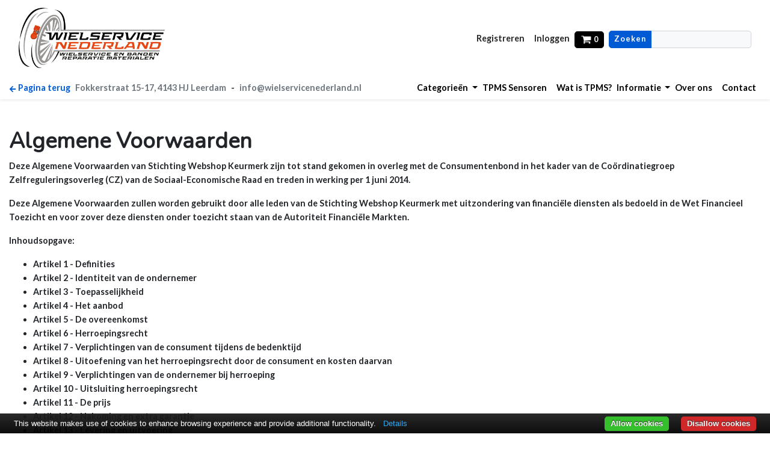

--- FILE ---
content_type: text/html; charset=UTF-8
request_url: https://wielservicenederland.nl/algemene-voorwaarden
body_size: 15807
content:
<!DOCTYPE html>
<html lang="nl">
<head>
    <meta charset="utf-8">
    <meta name="viewport" content="width=device-width, initial-scale=1">
	<meta name="description" content="Wielservice Nederland, de wielservice en banden raparatie specialist waar u naar op zoek bent! Zoek gemakkelijk uw TPMS (bandensensor) in onze webshop en betaal gemakkelijk en snel!">
  	<meta name="title" content="Wielservice Nederland - uw partner in sensoren van banden en reparatie">
	<meta name="keywords" content="bandensensor, tpms, reparatie, sensor, auto, verwisselen banden, wielservice">
	<title>Wielservice Nederland - uw specialist in banden</title>

    <meta property="og:title" content="Wielservice Nederland" />
<meta property="og:description" content="Wielservice Nederland" />
<meta property="og:image" content="/favicon.png" />

    
    <script type="application/ld+json">{"@context":"https:\/\/schema.org","@type":"WebPage","name":"Wielservice Nederland","description":"Wielservice Nederland"}</script>
	
    <link rel="icon" type="image/png" href="/favicon.png">
    <meta name="theme-color" content="#005ad4">
    <meta name="csrf-token" content="yoXZTqSpwK52aMLMsTRqbyCrIIqZelpB76nYNr5X">

    <link rel="dns-prefetch" href="//fonts.gstatic.com">
    <link href="https://fonts.googleapis.com/css?family=Nunito|Lato:700&display=swap" rel="stylesheet">
    <link href="/frontend/css/app.css?id=9babed470af010f69834" rel="stylesheet">

    <link rel="search" type="application/opensearchdescription+xml" href="https://wielservicenederland.nl/search.xml" title="Wielservice Nederland">
	
	<script src="https://analytics.ahrefs.com/analytics.js" data-key="RLol6hJSs8RQe9iXaNZTug" async></script>
	
<!-- Google tag (gtag.js) -->
<script async src="https://www.googletagmanager.com/gtag/js?id=G-8JRH4CE6L6"></script>
<script>
  window.dataLayer = window.dataLayer || [];
  function gtag(){dataLayer.push(arguments);}
  gtag('js', new Date());

  gtag('config', 'G-8JRH4CE6L6');
</script>

    <style>
        main {
            min-height: 55vh;
        }
    </style>

        <style>
        .ql-indent-1 {
            margin-left: 20px;
        }
        .ql-indent-2 {
            margin-left: 40px;
        }
        .ql-indent-3 {
            margin-left: 60px;
        }
        .ql-indent-4 {
            margin-left: 80px;
        }
    </style>
</head>
<body>
    <div id="app">
        <nav class="navbar navbar-expand-lg navbar-light bg-white">
    <div class="container">
        <a class="navbar-brand" href="/">
            <img src="/frontend/images/logo.png?123" width="243" height="100" alt="Logo wielservicenederland.nl">
        </a>

        <button class="navbar-toggler" type="button" data-toggle="collapse" data-target="#header-dropdown"
                aria-controls="header-dropdown" aria-expanded="false" aria-label="Toggle navigation">
            <span class="navbar-toggler-icon"></span>
        </button>

        <div class="collapse navbar-collapse" id="header-dropdown">
            <ul class="navbar-nav ml-lg-auto mr-2">
                                    <li class="nav-item">
                        <a class="nav-link" href="https://wielservicenederland.nl/register">Registreren</a>
                    </li>
                    <li class="nav-item">
                        <a class="nav-link" href="https://wielservicenederland.nl/login">Inloggen</a>
                    </li>
                                <li class="nav-item pt-2">
                    <a href="https://wielservicenederland.nl/afrekenen/winkelmand" class="btn btn-black btn-sm">
                        <img src="https://wielservicenederland.nl/frontend/images/icons/cart.png" alt="Winkelmand" width="20"
                             height="16"> 0
                    </a>
                </li>
            </ul>

            <form action="https://wielservicenederland.nl/zoeken" class="form-inline my-2 my-lg-0 pt-1">
                <div class="input-group">
                    <div class="input-group-prepend">
                        <button class="btn btn-primary btn-sm" type="submit" id="query-addon">Zoeken</button>
                    </div>
                    <input type="text" class="form-control form-control-sm bg-light" name="query" placeholder=""
                           aria-label="Zoeekn" aria-describedby="query-addon">
                </div>
            </form>

            <ul class="d-flex d-lg-none navbar-nav ml-lg-auto mr-2">
                <li><a href="/categorieen" class="text-black px-2"><strong>Webshop</strong></a></li>
                <li><a href="/categorie/tpms-specifiek" class="text-black px-2"><strong>TPMS Sensoren</strong></a></li>
                <li><a href="/wat-is-tpms" class="text-black px-2"><strong>Wat is TPMS?</strong></a></li>

                <li>
                    <a class="dropdown">
                        <a class="dropdown-toggle px-2 text-black" href="#" id="info-dropdown" role="button"
                           data-toggle="dropdown" aria-haspopup="true" aria-expanded="false">
                            <strong>Informatie</strong>
                        </a>
                        <div class="dropdown-menu" aria-labelledby="info-dropdown">
                            <a class="dropdown-item" href="/tpms-helpdesk">TPMS Helpdesk</a>
                            <a class="dropdown-item" href="/tpms-sensor-ventielen">TPMS Sensor ventielen</a>
							<a class="dropdown-item" href="/cruciale-bandenspanning-veiligheid-brandstofbesparing-en-optimale-wegligging">Hoe belangrijk is bandenspanning?</a>
                            <div class="dropdown-divider"></div>
                            <a class="dropdown-item" href="/verzendkosten">Verzendkosten</a>
                            <a class="dropdown-item" href="/leveringstijd">Leveringstijd</a>
                            <a class="dropdown-item" href="/klachten">Klachten</a>
                            <a class="dropdown-item" href="/herroepingsrecht-retourneren">Herroepingsrecht -
                                Retourneren</a>
                            <a class="dropdown-item" href="/betaalmogelijkheden">Betaalmogelijkheden</a>
                            <a class="dropdown-item" href="/algemene-voorwaarden">Algemene Voorwaarden</a>
                            <a class="dropdown-item" href="/privacy-beleid">Privacybeleid</a>
                            <a class="dropdown-item" href="/cookie-beleid">Cookie beleid</a>
                        </div>
                    </a>
                </li>

                <li><a href="/over-ons" class="text-black px-2"><strong>Over ons</strong></a></li>
                <li><a href="https://wielservicenederland.nl/contact" class="text-black px-2"><strong>Contact</strong></a></li>

                <li>
                    <hr>
                </li>

                <!--<li><a href="tel:+31 (0) 345 614 354" class="text-muted px-2">+31 (0) 345 614 354</a></li>-->
                <li><a href="https://www.google.com/maps/place/Fokkerstraat+15,+4143+HJ+Leerdam"
                       class="text-muted px-2">Fokkerstraat 15-17, 4143 HJ Leerdam</a></li>
                <li><a href="mailto:info@wielservicenederland.nl"
                       class="text-muted px-2">info@wielservicenederland.nl</a></li>
            </ul>
        </div>
    </div>
</nav>


<div class="nav-scroller shadow-sm d-none d-md-block navbar-light">
    <nav class="nav nav-underline py-2">
        <div class="container d-flex flex-row justify-content-between">
                            <a href="#" onclick="window.history.back();">
                    <!-- Thanks to: https://fontawesome.com/icons/arrow-left?style=solid  -->
                    <span class="d-inline">
                        <svg width="12" height="12" aria-hidden="true" focusable="false" data-prefix="fas"
                             data-icon="arrow-left" class="svg-inline--fa fa-arrow-left fa-w-14" role="img"
                             xmlns="http://www.w3.org/2000/svg" viewBox="0 0 448 512"><path fill="currentColor"
                                                                                            d="M257.5 445.1l-22.2 22.2c-9.4 9.4-24.6 9.4-33.9 0L7 273c-9.4-9.4-9.4-24.6 0-33.9L201.4 44.7c9.4-9.4 24.6-9.4 33.9 0l22.2 22.2c9.5 9.5 9.3 25-.4 34.3L136.6 216H424c13.3 0 24 10.7 24 24v32c0 13.3-10.7 24-24 24H136.6l120.5 114.8c9.8 9.3 10 24.8.4 34.3z"></path></svg>
                    </span>
                    Pagina terug
                </a>
                        <!--<a href="tel:+31 (0) 345 614 354" class="d-none d-lg-block text-muted px-2">+31 (0) 345 614 354</a> <span
                    class="d-none d-lg-block">-</span> -->
            <a href="https://www.google.com/maps/place/Fokkerstraat+15,+4143+HJ+Leerdam"
               class="d-none d-lg-block text-muted px-2">Fokkerstraat 15-17, 4143 HJ Leerdam</a> <span
                    class="d-none d-lg-block">-</span>
            <a href="mailto:info@wielservicenederland.nl" class="d-none d-lg-block text-muted px-2">info@wielservicenederland.nl</a>

            <span class="flex-grow-1"></span>

            
            <div class="dropdown">
                <a class="dropdown-toggle text-black" href="#" id="info-dropdown" role="button" data-toggle="dropdown"
                   aria-haspopup="true" aria-expanded="false">
                    <strong>Categorieën</strong>
                </a>
                <div class="dropdown-menu" aria-labelledby="info-dropdown">
                                            <a class="dropdown-item"
                           href="https://wielservicenederland.nl/categorie/tpms-sensoren">TPMS sensoren</a>
                                            <a class="dropdown-item"
                           href="https://wielservicenederland.nl/categorie/aanbiedingen">Aanbiedingen</a>
                                            <a class="dropdown-item"
                           href="https://wielservicenederland.nl/categorie/balanceergewichten">Balanceergewichten</a>
                                            <a class="dropdown-item"
                           href="https://wielservicenederland.nl/categorie/bandenopslag">Bandenopslag</a>
                                            <a class="dropdown-item"
                           href="https://wielservicenederland.nl/categorie/bandenpasta">Bandenpasta</a>
                                            <a class="dropdown-item"
                           href="https://wielservicenederland.nl/categorie/bandenreparatie">Bandenreparatie</a>
                                            <a class="dropdown-item"
                           href="https://wielservicenederland.nl/categorie/binnenbanden">Binnenbanden</a>
                                            <a class="dropdown-item"
                           href="https://wielservicenederland.nl/categorie/handschoenen">Handschoenen</a>
                                            <a class="dropdown-item"
                           href="https://wielservicenederland.nl/categorie/luchtkoppelingen">Luchtkoppelingen</a>
                                            <a class="dropdown-item"
                           href="https://wielservicenederland.nl/categorie/meters-en-pompen">Meters en Pompen</a>
                                            <a class="dropdown-item"
                           href="https://wielservicenederland.nl/categorie/olie">Olie</a>
                                            <a class="dropdown-item"
                           href="https://wielservicenederland.nl/categorie/rubber-blokken">Rubber blokken</a>
                                            <a class="dropdown-item"
                           href="https://wielservicenederland.nl/categorie/smeermiddelen">Smeermiddelen</a>
                                            <a class="dropdown-item"
                           href="https://wielservicenederland.nl/categorie/uitlijnen">Uitlijnen</a>
                                            <a class="dropdown-item"
                           href="https://wielservicenederland.nl/categorie/ventieldoppen">Ventieldoppen</a>
                                            <a class="dropdown-item"
                           href="https://wielservicenederland.nl/categorie/ventielen">Ventielen</a>
                                            <a class="dropdown-item"
                           href="https://wielservicenederland.nl/categorie/verbanddozen">Verbanddozen</a>
                                            <a class="dropdown-item"
                           href="https://wielservicenederland.nl/categorie/werkplaats-gereedschappen">Werkplaats Gereedschappen</a>
                                            <a class="dropdown-item"
                           href="https://wielservicenederland.nl/categorie/wielbouten">Wielbouten</a>
                                            <a class="dropdown-item"
                           href="https://wielservicenederland.nl/categorie/tpms-portaal">TPMS Portaal</a>
                                            <a class="dropdown-item"
                           href="https://wielservicenederland.nl/categorie/centreerringen">Centreerringen</a>
                                            <a class="dropdown-item"
                           href="https://wielservicenederland.nl/categorie/thule-dakdragers">Thule dakdragers</a>
                                            <a class="dropdown-item"
                           href="https://wielservicenederland.nl/categorie/tesla-origineel-oem-tpms">TESLA Origineel OEM TPMS</a>
                                    </div>
            </div>
            <a href="/categorie/tpms-specifiek" class="text-black px-2"><strong>TPMS Sensoren</strong></a>
            <a href="/wat-is-tpms" class="text-black px-2"><strong>Wat is TPMS?</strong></a>
            <div class="dropdown">
                <a class="dropdown-toggle text-black" href="#" id="info-dropdown" role="button"
                   data-toggle="dropdown" aria-haspopup="true" aria-expanded="false">
                    <strong>Informatie</strong>
                </a>
                <div class="dropdown-menu" aria-labelledby="info-dropdown">
                    <a class="dropdown-item" href="/tpms-helpdesk">TPMS Helpdesk</a>
                    <a class="dropdown-item" href="/tpms-sensor-ventielen">TPMS Sensor ventielen</a>
					<a class="dropdown-item" href="/cruciale-bandenspanning-veiligheid-brandstofbesparing-en-optimale-wegligging">Hoe belangrijk is bandenspanning?</a>
                    <div class="dropdown-divider"></div>
                    <a class="dropdown-item" href="/verzendkosten">Verzendkosten</a>
                    <a class="dropdown-item" href="/leveringstijd">Leveringstijd</a>
                    <a class="dropdown-item" href="/klachten">Klachten</a>
                    <a class="dropdown-item" href="/herroepingsrecht-retourneren">Herroepingsrecht - Retourneren</a>
                    <a class="dropdown-item" href="/betaalmogelijkheden">Betaalmogelijkheden</a>
                    <a class="dropdown-item" href="/algemene-voorwaarden">Algemene Voorwaarden</a>
                    <a class="dropdown-item" href="/privacy-beleid">Privacybeleid</a>
                    <a class="dropdown-item" href="/cookie-beleid">Cookie beleid</a>
                </div>
            </div>
            <a href="/over-ons" class="text-black px-2"><strong>Over ons</strong></a>
            <a href="https://wielservicenederland.nl/contact" class="text-black px-2"><strong>Contact</strong></a>
        </div>
    </nav>
</div>
        
        <main>
                <section class="py-5">
        <div class="container">
            <h1><span style="background-color: transparent;">Algemene Voorwaarden</span></h1><p>Deze Algemene Voorwaarden van Stichting Webshop Keurmerk zijn tot stand gekomen in overleg met de Consumentenbond in het kader van de Coördinatiegroep Zelfreguleringsoverleg (CZ) van de Sociaal-Economische Raad en treden in werking per 1 juni 2014.</p><p>Deze Algemene Voorwaarden zullen worden gebruikt door alle leden van de Stichting Webshop Keurmerk met uitzondering van financiële diensten als bedoeld in de Wet Financieel Toezicht en voor zover deze diensten onder toezicht staan van de Autoriteit Financiële Markten.</p><p>Inhoudsopgave:</p><ul><li>Artikel 1 - Definities</li><li>Artikel 2 - Identiteit van de ondernemer</li><li>Artikel 3 - Toepasselijkheid</li><li>Artikel 4 - Het aanbod</li><li>Artikel 5 - De overeenkomst</li><li>Artikel 6 - Herroepingsrecht</li><li>Artikel 7 - Verplichtingen van de consument tijdens de bedenktijd</li><li>Artikel 8 - Uitoefening van het herroepingsrecht door de consument en kosten daarvan</li><li>Artikel 9 - Verplichtingen van de ondernemer bij herroeping</li><li>Artikel 10 - Uitsluiting herroepingsrecht</li><li>Artikel 11 - De prijs</li><li>Artikel 12 - Nakoming en extra garantie</li><li>Artikel 13 - Levering en uitvoering</li><li>Artikel 14 - Duurtransacties: duur, opzegging en verlenging</li><li>Artikel 15 - Betaling</li><li>Artikel 16 - Klachtenregeling</li><li>Artikel 17 - Geschillen</li><li>Artikel 18 - Branchegarantie</li><li>Artikel 19 - Aanvullende of afwijkende bepalingen</li><li>Artikel 20 - Wijziging van de algemene voorwaarden Stichting Webshop Keurmerk</li></ul><h2><span style="background-color: transparent;">Artikel 1 - Definities</span></h2><p>In deze voorwaarden wordt verstaan onder:</p><ul><li>1. Aanvullende overeenkomst: een overeenkomst waarbij de consument producten, digitale inhoud en/of diensten verwerft in verband met een overeenkomst op afstand en deze zaken, digitale inhoud en/of diensten door de ondernemer worden geleverd of door een derde partij op basis van een afspraak tussen die derde en de ondernemer;</li><li>2. Bedenktijd: de termijn waarbinnen de consument gebruik kan maken van zijn herroepingsrecht;</li><li>3. Consument: de natuurlijke persoon die niet handelt voor doeleinden die verband houden met zijn handels-, bedrijfs-, ambachts- of beroepsactiviteit;</li><li>4. Dag: kalenderdag;</li><li>5. Digitale inhoud: gegevens die in digitale vorm geproduceerd en geleverd worden;</li><li>6. Duurovereenkomst: een overeenkomst die strekt tot de regelmatige levering van zaken, diensten en/of digitale inhoud gedurende een bepaalde periode;</li><li>7. Duurzame gegevensdrager: elk hulpmiddel – waaronder ook begrepen e-mail – dat de consument of ondernemer in staat stelt om informatie die aan hem persoonlijk is gericht, op te slaan op een manier die toekomstige raadpleging of gebruik gedurende een periode die is afgestemd op het doel waarvoor de informatie is bestemd, en die ongewijzigde reproductie van de opgeslagen informatie mogelijk maakt;</li><li>8. Herroepingsrecht: de mogelijkheid van de consument om binnen de bedenktijd af te zien van de overeenkomst op afstand;</li><li>9. Ondernemer: de natuurlijke of rechtspersoon die lid is van Stichting Webshop Keurmerk en producten, (toegang tot) digitale inhoud en/of diensten op afstand aan consumenten aanbiedt;</li><li>10. Overeenkomst op afstand: een overeenkomst die tussen de ondernemer en de consument wordt gesloten in het kader van een georganiseerd systeem voor verkoop op afstand van producten, digitale inhoud en/of diensten, waarbij tot en met het sluiten van de overeenkomst uitsluitend of mede gebruik gemaakt wordt van één of meer technieken voor communicatie op afstand;</li><li>11. Modelformulier voor herroeping: het in Bijlage I van deze voorwaarden opgenomen Europese modelformulier voor herroeping;</li><li>12. Techniek voor communicatie op afstand: middel dat kan worden gebruikt voor het sluiten van een overeenkomst, zonder dat consument en ondernemer gelijktijdig in dezelfde ruimte hoeven te zijn samengekomen;</li></ul><h2><span style="background-color: transparent;">Artikel 2 - Identiteit van de ondernemer</span><strong style="background-color: transparent;">&nbsp;</strong></h2><ul><li>Wielservicenederland.nl onderdeel van&nbsp;<strong style="background-color: transparent;">Autobandentrader.nl</strong></li><li>Postadres:&nbsp;</li><li>Meent 49</li><li>4141 AB&nbsp;Leerdam</li><li>Kantoor:</li><li>Fokkerstraat 15-17</li><li>4143 HJ Leerdam</li><li>Telefoon: +31345614354</li><li>E-mail:&nbsp;<a href="mailto:info@autobandentrader.nlDit" rel="noopener noreferrer" target="_blank" style="background-color: transparent; color: rgb(9, 81, 151);">info@autobandentrader.nl</a></li><li>Kvk: 52484262</li><li>Btw nummer: NL850466477B02</li></ul><h2><span style="background-color: transparent;">Artikel 3 – Toepasselijkheid</span></h2><ul><li>1. Deze algemene voorwaarden zijn van toepassing op elk aanbod van de ondernemer en op elke tot stand gekomen overeenkomst op afstand tussen ondernemer en consument.</li><li>2. Voordat de overeenkomst op afstand wordt gesloten, wordt de tekst van deze algemene voorwaarden aan de consument beschikbaar gesteld. Indien dit redelijkerwijs niet mogelijk is, zal de ondernemer voordat de overeenkomst op afstand wordt gesloten, aangeven op welke wijze de algemene voorwaarden bij de ondernemer zijn in te zien en dat zij op verzoek van de consument zo spoedig mogelijk kosteloos worden toegezonden.</li><li>3. Indien de overeenkomst op afstand elektronisch wordt gesloten, kan in afwijking van het vorige lid en voordat de overeenkomst op afstand wordt gesloten, de tekst van deze algemene voorwaarden langs elektronische weg aan de consument ter beschikking worden gesteld op zodanige wijze dat deze door de consument op een eenvoudige manier kan worden opgeslagen op een duurzame gegevensdrager. Indien dit redelijkerwijs niet mogelijk is, zal voordat de overeenkomst op afstand wordt gesloten, worden aangegeven waar van de algemene voorwaarden langs elektronische weg kan worden kennisgenomen en dat zij op verzoek van de consument langs elektronische weg of op andere wijze kosteloos zullen worden toegezonden.</li><li>4. Voor het geval dat naast deze algemene voorwaarden tevens specifieke product- of dienstenvoorwaarden van toepassing zijn, is het tweede en derde lid van overeenkomstige toepassing en kan de consument zich in geval van tegenstrijdige voorwaarden steeds beroepen op de toepasselijke bepaling die voor hem het meest gunstig is.</li></ul><h2><span style="background-color: transparent;">Artikel 4 – Het aanbod</span></h2><ul><li>1. Indien een aanbod een beperkte geldigheidsduur heeft of onder voorwaarden geschiedt, wordt dit nadrukkelijk in het aanbod vermeld.</li><li>2. Het aanbod bevat een volledige en nauwkeurige omschrijving van de aangeboden producten, digitale inhoud en/of diensten. De beschrijving is voldoende gedetailleerd om een goede beoordeling van het aanbod door de consument mogelijk te maken. Als de ondernemer gebruik maakt van afbeeldingen, zijn deze een waarheidsgetrouwe weergave van de aangeboden producten, diensten en/of digitale inhoud. Kennelijke vergissingen of kennelijke fouten in het aanbod binden de ondernemer niet.</li><li>3. Elk aanbod bevat zodanige informatie, dat voor de consument duidelijk is wat de rechten en verplichtingen zijn, die aan de aanvaarding van het aanbod zijn verbonden.</li></ul><h2><span style="background-color: transparent;">Artikel 5 – De overeenkomst</span></h2><ul><li>1. De overeenkomst komt, onder voorbehoud van het bepaalde in lid 4, tot stand op het moment van aanvaarding door de consument van het aanbod en het voldoen aan de daarbij gestelde voorwaarden.</li><li>2. Indien de consument het aanbod langs elektronische weg heeft aanvaard, bevestigt de ondernemer onverwijld langs elektronische weg de ontvangst van de aanvaarding van het aanbod. Zolang de ontvangst van deze aanvaarding niet door de ondernemer is bevestigd, kan de consument de overeenkomst ontbinden.</li><li>3. Indien de overeenkomst elektronisch tot stand komt, treft de ondernemer passende technische en organisatorische maatregelen ter beveiliging van de elektronische overdracht van data en zorgt hij voor een veilige webomgeving. Indien de consument elektronisch kan betalen, zal de ondernemer daartoe passende veiligheidsmaatregelen in acht nemen.</li><li>4. De ondernemer kan zich binnen wettelijke kaders – op de hoogte stellen of de consument aan zijn betalingsverplichtingen kan voldoen, alsmede van al die feiten en factoren die van belang zijn voor een verantwoord aangaan van de overeenkomst op afstand. Indien de ondernemer op grond van dit onderzoek goede gronden heeft om de overeenkomst niet aan te gaan, is hij gerechtigd gemotiveerd een bestelling of aanvraag te weigeren of aan de uitvoering bijzondere voorwaarden te verbinden.</li><li>5. De ondernemer zal uiterlijk bij levering van het product, de dienst of digitale inhoud aan de consument de volgende informatie, schriftelijk of op zodanige wijze dat deze door de consument op een toegankelijke manier kan worden opgeslagen op een duurzame gegevensdrager, meesturen:</li><li class="ql-indent-1">a. het bezoekadres van de vestiging van de ondernemer waar de consument met klachten terecht kan;</li><li class="ql-indent-1">b. de voorwaarden waaronder en de wijze waarop de consument van het herroepingsrecht gebruik kan maken, dan wel een duidelijke melding inzake het uitgesloten zijn van het herroepingsrecht;</li><li class="ql-indent-1">c. de informatie over garanties en bestaande service na aankoop;</li><li class="ql-indent-1">d. de prijs met inbegrip van alle belastingen van het product, dienst of digitale inhoud; voor zover van toepassing de kosten van aflevering; en de wijze van betaling, aflevering of uitvoering van de overeenkomst op afstand;</li><li class="ql-indent-1">e. de vereisten voor opzegging van de overeenkomst indien de overeenkomst een duur heeft van meer dan één jaar of van onbepaalde duur is;</li><li class="ql-indent-1">f. indien de consument een herroepingsrecht heeft, het modelformulier voor herroeping.</li><li>6. In geval van een duurtransactie is de bepaling in het vorige lid slechts van toepassing op de eerste levering.</li></ul><h2><span style="background-color: transparent;">Artikel 6 – Herroepingsrecht</span></h2><p>Bij producten:</p><ul><li>1. De consument kan een overeenkomst met betrekking tot de aankoop van een product gedurende een bedenktijd van minimaal 14 dagen zonder opgave van redenen ontbinden. De ondernemer mag de consument vragen naar de reden van herroeping, maar deze niet tot opgave van zijn reden(en) verplichten.</li><li>2. De in lid 1 genoemde bedenktijd gaat in op de dag nadat de consument, of een vooraf door de consument aangewezen derde, die niet de vervoerder is, het product heeft ontvangen, of:</li><li class="ql-indent-1">a. als de consument in eenzelfde bestelling meerdere producten heeft besteld: de dag waarop de consument, of een door hem aangewezen derde, het laatste product heeft ontvangen. De ondernemer mag, mits hij de consument hier voorafgaand aan het bestelproces op duidelijke wijze over heeft geïnformeerd, een bestelling van meerdere producten met een verschillende levertijd weigeren.</li><li class="ql-indent-1">b. als de levering van een product bestaat uit verschillende zendingen of onderdelen: de dag waarop de consument, of een door hem aangewezen derde, de laatste zending of het laatste onderdeel heeft ontvangen;</li><li class="ql-indent-1">c. bij overeenkomsten voor regelmatige levering van producten gedurende een bepaalde periode: de dag waarop de consument, of een door hem aangewezen derde, het eerste product heeft ontvangen.</li></ul><p>Bij diensten en digitale inhoud die niet op een materiële drager is geleverd:</p><ul><li>3. De consument kan een dienstenovereenkomst en een overeenkomst voor levering van digitale inhoud die niet op een materiële drager is geleverd gedurende minimaal 14 dagen zonder opgave van redenen ontbinden. De ondernemer mag de consument vragen naar de reden van herroeping, maar deze niet tot opgave van zijn reden(en) verplichten.</li><li>4. De in lid 3 genoemde bedenktijd gaat in op de dag die volgt op het sluiten van de overeenkomst.</li><li>Verlengde bedenktijd voor producten, diensten en digitale inhoud die niet op een materiële drager is geleverd bij niet informeren over herroepingsrecht:</li><li>5. Indien de ondernemer de consument de wettelijk verplichte informatie over het herroepingsrecht of het modelformulier voor herroeping niet heeft verstrekt, loopt de bedenktijd af twaalf maanden na het einde van de oorspronkelijke, overeenkomstig de vorige leden van dit artikel vastgestelde bedenktijd.</li><li>6. Indien de ondernemer de in het voorgaande lid bedoelde informatie aan de consument heeft verstrekt binnen twaalf maanden na de ingangsdatum van de oorspronkelijke bedenktijd, verstrijkt de bedenktijd 14 dagen na de dag waarop de consument die informatie heeft ontvangen.</li></ul><h2><span style="background-color: transparent;">Artikel 7 – Verplichtingen van de consument tijdens de bedenktijd</span></h2><ul><li>1. Tijdens de bedenktijd zal de consument zorgvuldig omgaan met het product en de verpakking. Hij zal het product slechts uitpakken of gebruiken in de mate die nodig is om de aard, de kenmerken en de werking van het product vast te stellen. Het uitgangspunt hierbij is dat de consument het product slechts mag hanteren en inspecteren zoals hij dat in een winkel zou mogen doen.</li><li>2. De consument is alleen aansprakelijk voor waardevermindering van het product die het gevolg is van een manier van omgaan met het product die verder gaat dan toegestaan in lid 1.</li><li>3. De consument is niet aansprakelijk voor waardevermindering van het product als de ondernemer hem niet voor of bij het sluiten van de overeenkomst alle wettelijk verplichte informatie over het herroepingsrecht heeft verstrekt.</li></ul><h2><span style="background-color: transparent;">Artikel 8 – Uitoefening van het herroepingsrecht door de consument en kosten daarvan</span></h2><ul><li>1. Als de consument gebruik maakt van zijn herroepingsrecht, meldt hij dit binnen de bedenktermijn door middel van het modelformulier voor herroeping of op andere ondubbelzinnige wijze aan de ondernemer.</li><li>2. Zo snel mogelijk, maar binnen 14 dagen vanaf de dag volgend op de in lid 1 bedoelde melding, zendt de consument het product terug, of overhandigt hij dit aan (een gemachtigde van) de ondernemer. Dit hoeft niet als de ondernemer heeft aangeboden het product zelf af te halen. De consument heeft de terugzendtermijn in elk geval in acht genomen als hij het product terugzendt voordat de bedenktijd is verstreken.</li><li>3. De consument zendt het product terug met alle geleverde toebehoren, indien redelijkerwijs mogelijk in originele staat en verpakking, en conform de door de ondernemer verstrekte redelijke en duidelijke instructies.</li><li>4. Het risico en de bewijslast voor de juiste en tijdige uitoefening van het herroepingsrecht ligt bij de consument.</li><li>5. De consument draagt de rechtstreekse kosten van het terugzenden van het product. Als de ondernemer niet heeft gemeld dat de consument deze kosten moet dragen of als de ondernemer aangeeft de kosten zelf te dragen, hoeft de consument de kosten voor terugzending niet te dragen.</li><li>6. Indien de consument herroept na eerst uitdrukkelijk te hebben verzocht dat de verrichting van de dienst of de levering van gas, water of elektriciteit die niet gereed voor verkoop zijn gemaakt in een beperkt volume of bepaalde hoeveelheid aanvangt tijdens de bedenktijd, is de consument de ondernemer een bedrag verschuldigd dat evenredig is aan dat gedeelte van de verbintenis dat door de ondernemer is nagekomen op het moment van herroeping, vergeleken met de volledige nakoming van de verbintenis.</li><li>7. De consument draagt geen kosten voor de uitvoering van diensten of de levering van water, gas of elektriciteit, die niet gereed voor verkoop zijn gemaakt in een beperkt volume of hoeveelheid, of tot levering van stadsverwarming, indien:</li><li class="ql-indent-1">a. de ondernemer de consument de wettelijk verplichte informatie over het herroepingsrecht, de kostenvergoeding bij herroeping of het modelformulier voor herroeping niet heeft verstrekt, of;</li><li class="ql-indent-1">b. de consument niet uitdrukkelijk om de aanvang van de uitvoering van de dienst of levering van gas, water, elektriciteit of stadsverwarming tijdens de bedenktijd heeft verzocht.</li><li>8. De consument draagt geen kosten voor de volledige of gedeeltelijke levering van niet op een materiële drager geleverde digitale inhoud, indien:</li><li class="ql-indent-1">a. hij voorafgaand aan de levering ervan niet uitdrukkelijk heeft ingestemd met het beginnen van de nakoming van de overeenkomst voor het einde van de bedenktijd;</li><li class="ql-indent-1">b. hij niet heeft erkend zijn herroepingsrecht te verliezen bij het verlenen van zijn toestemming; of</li><li class="ql-indent-1">c. de ondernemer heeft nagelaten deze verklaring van de consument te bevestigen.</li><li>9. Als de consument gebruik maakt van zijn herroepingsrecht, worden alle aanvullende overeenkomsten van rechtswege ontbonden.</li></ul><h2><span style="background-color: transparent;">Artikel 9 – Verplichtingen van de ondernemer bij herroeping</span></h2><ul><li>1. Als de ondernemer de melding van herroeping door de consument op elektronische wijze mogelijk maakt, stuurt hij na ontvangst van deze melding onverwijld een ontvangstbevestiging.</li><li>2. De ondernemer vergoedt alle betalingen van de consument, inclusief eventuele leveringskosten door de ondernemer in rekening gebracht voor het geretourneerde product, onverwijld doch binnen 14 dagen volgend op de dag waarop de consument hem de herroeping meldt. Tenzij de ondernemer aanbiedt het product zelf af te halen, mag hij wachten met terugbetalen tot hij het product heeft ontvangen of tot de consument aantoont dat hij het product heeft teruggezonden, naar gelang welk tijdstip eerder valt.</li><li>3. De ondernemer gebruikt voor terugbetaling hetzelfde betaalmiddel dat de consument heeft gebruikt, tenzij de consument instemt met een andere methode. De terugbetaling is kosteloos voor de consument.</li><li>4. Als de consument heeft gekozen voor een duurdere methode van levering dan de goedkoopste standaardlevering, hoeft de ondernemer de bijkomende kosten voor de duurdere methode niet terug te betalen.</li></ul><h2><span style="background-color: transparent;">Artikel 10 – Uitsluiting herroepingsrecht</span></h2><p>De ondernemer kan de navolgende producten en diensten uitsluiten van het herroepingsrecht, maar alleen als de ondernemer dit duidelijk bij het aanbod, althans tijdig voor het sluiten van de overeenkomst, heeft vermeld:</p><ul><li>1. Producten of diensten waarvan de prijs gebonden is aan schommelingen op de financiële markt waarop de ondernemer geen invloed heeft en die zich binnen de herroepingstermijn kunnen voordoen</li><li>2. Overeenkomsten die gesloten zijn tijdens een openbare veiling. Onder een openbare veiling wordt verstaan een verkoopmethode waarbij producten, digitale inhoud en/of diensten door de ondernemer worden aangeboden aan de consument die persoonlijk aanwezig is of de mogelijkheid krijgt persoonlijk aanwezig te zijn op de veiling, onder leiding van een veilingmeester, en waarbij de succesvolle bieder verplicht is de producten, digitale inhoud en/of diensten af te nemen;</li><li>3. Dienstenovereenkomsten, na volledige uitvoering van de dienst, maar alleen als:</li><li class="ql-indent-1">a. de uitvoering is begonnen met uitdrukkelijke voorafgaande instemming van de consument; en</li><li class="ql-indent-1">b. de consument heeft verklaard dat hij zijn herroepingsrecht verliest zodra de ondernemer de overeenkomst volledig heeft uitgevoerd;</li><li>4. Dienstenovereenkomsten voor terbeschikkingstelling van accommodatie, als in de overeenkomst een bepaalde datum of periode van uitvoering is voorzien en anders dan voor woondoeleinden, goederenvervoer, autoverhuurdiensten en catering;</li><li>5. Overeenkomsten met betrekking tot vrijetijdsbesteding, als in de overeenkomst een bepaalde datum of periode van uitvoering daarvan is voorzien;</li><li>6. Volgens specificaties van de consument vervaardigde producten, die niet geprefabriceerd zijn en die worden vervaardigd op basis van een individuele keuze of beslissing van de consument, of die duidelijk voor een specifieke persoon bestemd zijn;</li><li>7. Producten die snel bederven of een beperkte houdbaarheid hebben;</li><li>8. Verzegelde producten die om redenen van gezondheidsbescherming of hygiëne niet geschikt zijn om te worden teruggezonden en waarvan de verzegeling na levering is verbroken;</li><li>9. Producten die na levering door hun aard onherroepelijk vermengd zijn met andere producten;</li><li>10. Alcoholische dranken waarvan de prijs is overeengekomen bij het sluiten van de overeenkomst, maar waarvan de levering slechts kan plaatsvinden na 30 dagen, en waarvan de werkelijke waarde afhankelijk is van schommelingen van de markt waarop de ondernemer geen invloed heeft;</li><li>11. Verzegelde audio-, video-opnamen en computerprogrammatuur, waarvan de verzegeling na levering is verbroken;</li><li>12. Kranten, tijdschriften of magazines, met uitzondering van abonnementen hierop;</li><li>13. De levering van digitale inhoud anders dan op een materiële drager, maar alleen als:</li><li class="ql-indent-1">a. de uitvoering is begonnen met uitdrukkelijke voorafgaande instemming van de consument; en</li><li class="ql-indent-1">b. de consument heeft verklaard dat hij hiermee zijn herroepingsrecht verliest.</li></ul><h2><span style="background-color: transparent;">Artikel 11 – De prijs</span></h2><ul><li>1. Gedurende de in het aanbod vermelde geldigheidsduur worden de prijzen van de aangeboden producten en/of diensten niet verhoogd, behoudens prijswijzigingen als gevolg van veranderingen in btw-tarieven.</li><li>2. In afwijking van het vorige lid kan de ondernemer producten of diensten waarvan de prijzen gebonden zijn aan schommelingen op de financiële markt en waar de ondernemer geen invloed op heeft, met variabele prijzen aanbieden. Deze gebondenheid aan schommelingen en het feit dat eventueel vermelde prijzen richtprijzen zijn, worden bij het aanbod vermeld.</li><li>3. Prijsverhogingen binnen 3 maanden na de totstandkoming van de overeenkomst zijn alleen toegestaan indien zij het gevolg zijn van wettelijke regelingen of bepalingen.</li><li>4. Prijsverhogingen vanaf 3 maanden na de totstandkoming van de overeenkomst zijn alleen toegestaan indien de ondernemer dit bedongen heeft en:</li><li class="ql-indent-1">a. deze het gevolg zijn van wettelijke regelingen of bepalingen; of</li><li class="ql-indent-1">b. de consument de bevoegdheid heeft de overeenkomst op te zeggen met ingang van de dag waarop de prijsverhoging ingaat.</li><li>5. De in het aanbod van producten of diensten genoemde prijzen zijn inclusief btw.</li></ul><h2><span style="background-color: transparent;">Artikel 12 – Nakoming overeenkomst en extra garantie</span></h2><ul><li>1. De ondernemer staat er voor in dat de producten en/of diensten voldoen aan de overeenkomst, de in het aanbod vermelde specificaties, aan de redelijke eisen van deugdelijkheid en/of bruikbaarheid en de op de datum van de totstandkoming van de overeenkomst bestaande wettelijke bepalingen en/of overheidsvoorschriften. Indien overeengekomen staat de ondernemer er tevens voor in dat het product geschikt is voor ander dan normaal gebruik.</li><li>2. Een door de ondernemer, diens toeleverancier, fabrikant of importeur verstrekte extra garantie beperkt nimmer de wettelijke rechten en vorderingen die de consument op grond van de overeenkomst tegenover de ondernemer kan doen gelden indien de ondernemer is tekortgeschoten in de nakoming van zijn deel van de overeenkomst.</li><li>3. Onder extra garantie wordt verstaan iedere verbintenis van de ondernemer, diens toeleverancier, importeur of producent waarin deze aan de consument bepaalde rechten of vorderingen toekent die verder gaan dan waartoe deze wettelijk verplicht is in geval hij is tekortgeschoten in de nakoming van zijn deel van de overeenkomst.</li></ul><h2><span style="background-color: transparent;">Artikel 13 – Levering en uitvoering</span></h2><ul><li>1. De ondernemer zal de grootst mogelijke zorgvuldigheid in acht nemen bij het in ontvangst nemen en bij de uitvoering van bestellingen van producten en bij de beoordeling van aanvragen tot verlening van diensten.</li><li>2. Als plaats van levering geldt het adres dat de consument aan de ondernemer kenbaar heeft gemaakt.</li><li>3. Met inachtneming van hetgeen hierover in artikel 4 van deze algemene voorwaarden is vermeld, zal de ondernemer geaccepteerde bestellingen met bekwame spoed doch uiterlijk binnen 30 dagen uitvoeren, tenzij een andere leveringstermijn is overeengekomen. Indien de bezorging vertraging ondervindt, of indien een bestelling niet dan wel slechts gedeeltelijk kan worden uitgevoerd, ontvangt de consument hiervan uiterlijk 30 dagen nadat hij de bestelling geplaatst heeft bericht. De consument heeft in dat geval het recht om de overeenkomst zonder kosten te ontbinden en recht op eventuele schadevergoeding.</li><li>4. Na ontbinding conform het vorige lid zal de ondernemer het bedrag dat de consument betaald heeft onverwijld terugbetalen.</li><li>5. Het risico van beschadiging en/of vermissing van producten berust bij de ondernemer tot het moment van bezorging aan de consument of een vooraf aangewezen en aan de ondernemer bekend gemaakte vertegenwoordiger, tenzij uitdrukkelijk anders is overeengekomen.</li></ul><h2><span style="background-color: transparent;">Artikel 14 – Duurtransacties: duur, opzegging en verlenging</span></h2><p>Opzegging:</p><ul><li>1. De consument kan een overeenkomst die voor onbepaalde tijd is aangegaan en die strekt tot het geregeld afleveren van producten (elektriciteit daaronder begrepen) of diensten, te allen tijde opzeggen met inachtneming van daartoe overeengekomen opzeggingsregels en een opzegtermijn van ten hoogste één maand.</li><li>2. De consument kan een overeenkomst die voor bepaalde tijd is aangegaan en die strekt tot het geregeld afleveren van producten (elektriciteit daaronder begrepen) of diensten, te allen tijde tegen het einde van de bepaalde duur opzeggen met inachtneming van daartoe overeengekomen opzeggingsregels en een opzegtermijn van ten hoogste één maand.</li><li>3. De consument kan de in de vorige leden genoemde overeenkomsten:</li><li class="ql-indent-1">te allen tijde opzeggen en niet beperkt worden tot opzegging op een bepaald tijdstip of in een bepaalde periode;</li><li class="ql-indent-1">tenminste opzeggen op dezelfde wijze als zij door hem zijn aangegaan;</li><li class="ql-indent-1">altijd opzeggen met dezelfde opzegtermijn als de ondernemer voor zichzelf heeft bedongen.</li></ul><p>Verlenging:</p><ul><li>4. Een overeenkomst die voor bepaalde tijd is aangegaan en die strekt tot het geregeld afleveren van producten (elektriciteit daaronder begrepen) of diensten, mag niet stilzwijgend worden verlengd of vernieuwd voor een bepaalde duur.</li><li>5. In afwijking van het vorige lid mag een overeenkomst die voor bepaalde tijd is aangegaan en die strekt tot het geregeld afleveren van dag- nieuws- en weekbladen en tijdschriften stilzwijgend worden verlengd voor een bepaalde duur van maximaal drie maanden, als de consument deze verlengde overeenkomst tegen het einde van de verlenging kan opzeggen met een opzegtermijn van ten hoogste één maand.</li><li>6. Een overeenkomst die voor bepaalde tijd is aangegaan en die strekt tot het geregeld afleveren van producten of diensten, mag alleen stilzwijgend voor onbepaalde duur worden verlengd als de consument te allen tijde mag opzeggen met een opzegtermijn van ten hoogste één maand. De opzegtermijn is ten hoogste drie maanden in geval de overeenkomst strekt tot het geregeld, maar minder dan eenmaal per maand, afleveren van dag-, nieuws- en weekbladen en tijdschriften.</li><li>7. Een overeenkomst met beperkte duur tot het geregeld ter kennismaking afleveren van dag-, nieuws- en weekbladen en tijdschriften (proef- of kennismakingsabonnement) wordt niet stilzwijgend voortgezet en eindigt automatisch na afloop van de proef- of kennismakingsperiode.</li></ul><p>Duur:</p><ul><li>8. Als een overeenkomst een duur van meer dan een jaar heeft, mag de consument na een jaar de overeenkomst te allen tijde met een opzegtermijn van ten hoogste één maand opzeggen, tenzij de redelijkheid en billijkheid zich tegen opzegging vóór het einde van de overeengekomen duur verzetten.</li></ul><h2><span style="background-color: transparent;">Artikel 15 – Betaling</span></h2><ul><li>1. Voor zover niet anders is bepaald in de overeenkomst of aanvullende voorwaarden, dienen de door de consument verschuldigde bedragen te worden voldaan binnen 14 dagen na het ingaan van de bedenktermijn, of bij het ontbreken van een bedenktermijn binnen 14 dagen na het sluiten van de overeenkomst. In geval van een overeenkomst tot het verlenen van een dienst, vangt deze termijn aan op de dag nadat de consument de bevestiging van de overeenkomst heeft ontvangen.</li><li>2. Bij de verkoop van producten aan consumenten mag de consument in algemene voorwaarden nimmer verplicht worden tot vooruitbetaling van meer dan 50%. Wanneer vooruitbetaling is bedongen, kan de consument geen enkel recht doen gelden aangaande de uitvoering van de desbetreffende bestelling of dienst(en), alvorens de bedongen vooruitbetaling heeft plaatsgevonden.</li><li>3. De consument heeft de plicht om onjuistheden in verstrekte of vermelde betaalgegevens onverwijld aan de ondernemer te melden.</li><li>4. Indien de consument niet tijdig aan zijn betalingsverplichting(en) voldoet, is deze, nadat hij door de ondernemer is gewezen op de te late betaling en de ondernemer de consument een termijn van 14 dagen heeft gegund om alsnog aan zijn betalingsverplichtingen te voldoen, na het uitblijven van betaling binnen deze 14-dagen-termijn, over het nog verschuldigde bedrag de wettelijke rente verschuldigd en is de ondernemer gerechtigd de door hem gemaakte buitengerechtelijke incassokosten in rekening te brengen. Deze incassokosten bedragen maximaal: 15% over openstaande bedragen tot € 2.500,=; 10% over de daaropvolgende € 2.500,= en 5% over de volgende € 5.000,= met een minimum van € 40,=. De ondernemer kan ten voordele van de consument afwijken van genoemde bedragen en percentages.</li></ul><h2><span style="background-color: transparent;">Artikel 16 – Klachtenregeling</span></h2><ul><li>1. De ondernemer beschikt over een voldoende bekend gemaakte klachtenprocedure en behandelt de klacht overeenkomstig deze klachtenprocedure.</li><li>2. Klachten over de uitvoering van de overeenkomst moeten binnen bekwame tijd nadat de consument de gebreken heeft geconstateerd, volledig en duidelijk omschreven worden ingediend bij de ondernemer.</li><li>3. Bij de ondernemer ingediende klachten worden binnen een termijn van 14 dagen gerekend vanaf de datum van ontvangst beantwoord. Als een klacht een voorzienbaar langere verwerkingstijd vraagt, wordt door de ondernemer binnen de termijn van 14 dagen geantwoord met een bericht van ontvangst en een indicatie wanneer de consument een meer uitvoerig antwoord kan verwachten.</li><li>4. Een klacht over een product, dienst of de service van de ondernemer kan eveneens worden ingediend via een klachtenformulier op de consumentenpagina van de website van Stichting Webshop Keurmerk (http://keurmerk.info/Home/MisbruikOfKlacht) De klacht wordt dan zowel naar de betreffende ondernemer als naar Stichting Webshop Keurmerk gestuurd.</li><li>5. Indien de klacht niet binnen een redelijke termijn dan wel binnen 3 maanden na het indienen van de klacht in onderling overleg kan worden opgelost ontstaat een geschil dat vatbaar is voor de geschillenregeling.</li></ul><h2><span style="background-color: transparent;">Artikel 17 – Geschillen</span></h2><ul><li>1. Op overeenkomsten tussen de ondernemer en de consument waarop deze algemene voorwaarden betrekking hebben, is uitsluitend Nederlands recht van toepassing.</li><li>2. Geschillen tussen de consument en de ondernemer over de totstandkoming of uitvoering van overeenkomsten met betrekking tot door deze ondernemer te leveren of geleverde producten en diensten, kunnen, met inachtneming van het hierna bepaalde, zowel door de consument als de ondernemer worden voorgelegd aan de Geschillencommissie Webshop, Postbus 90600, 2509 LP te Den Haag (www.sgc.nl).</li><li>3. Een geschil wordt door de Geschillencommissie slechts in behandeling genomen, indien de consument zijn klacht eerst binnen bekwame tijd aan de ondernemer heeft voorgelegd.</li><li>4. Uiterlijk twaalf maanden nadat het geschil is ontstaan dient het geschil schriftelijk bij de Geschillencommissie aanhangig te worden gemaakt.</li><li>5. Wanneer de consument een geschil wil voorleggen aan de Geschillencommissie, is de ondernemer aan deze keuze gebonden. Wanneer de ondernemer dat wil doen, zal de consument binnen vijf weken na een daartoe door de ondernemer schriftelijk gedaan verzoek, schriftelijk dienen uit te spreken of hij zulks ook wenst dan wel het geschil wil laten behandelen door de daartoe bevoegde rechter. Verneemt de ondernemer de keuze van de consument niet binnen de termijn van vijf weken, dan is de ondernemer gerechtigd het geschil voor te leggen aan de bevoegde rechter.</li><li>6. De Geschillencommissie doet uitspraak onder de voorwaarden zoals deze zijn vastgesteld in het reglement van de Geschillencommissie (http://www.degeschillencommissie.nl/over-ons/de-commissies/2701/webshop). De beslissingen van de Geschillencommissie geschieden bij wege van bindend advies.</li><li>7. De Geschillencommissie zal een geschil niet behandelen of de behandeling staken, indien aan de ondernemer surseance van betaling is verleend, deze in staat van faillissement is geraakt of zijn bedrijfsactiviteiten feitelijk heeft beëindigd, voordat een geschil door de commissie op de zitting is behandeld en een einduitspraak is gewezen.</li><li>8. Indien naast de Geschillencommissie Webshop een andere erkende of bij de Stichting Geschillencommissies voor Consumentenzaken (SGC) of het Klachteninstituut Financiële Dienstverlening (Kifid) aangesloten geschillencommissie bevoegd is, is voor geschillen betreffende hoofdzakelijk de methode van verkoop of dienstverlening op afstand de Geschillencommissie Stichting Webshop Keurmerk bij voorkeur bevoegd. Voor alle overige geschillen de andere erkende bij SGC of Kifid aangesloten geschillencommissie.</li></ul><h2><span style="background-color: transparent;">Artikel 18 – Branchegarantie</span></h2><ul><li>1. Stichting Webshop Keurmerk staat garant voor de nakoming van de bindende adviezen van de Geschillencommissie Stichting Webshop Keurmerk door haar leden, tenzij het lid besluit het bindend advies binnen twee maanden na de verzending ervan ter toetsing aan de rechter voor te leggen. Deze garantstelling herleeft, indien het bindend advies na toetsing door de rechter in stand is gebleven en het vonnis waaruit dit blijkt, in kracht van gewijsde is gegaan. Tot maximaal een bedrag van €10.000,- per bindend advies, wordt dit bedrag door Stichting Webshop Keurmerk aan de consument uitgekeerd. Bij bedragen groter dan €10.000,- per bindend advies, wordt €10.000,- uitgekeerd. Voor het meerdere heeft Stichting Webshop Keurmerk een inspanningsverplichting om ervoor te zorgen dat het lid het bindend advies nakomt.</li><li>2. Voor toepassing van deze garantie is vereist dat de consument een schriftelijk beroep hierop doet bij Stichting Webshop Keurmerk en dat hij zijn vordering op de ondernemer overdraagt aan Stichting Webshop Keurmerk. Indien de vordering op de ondernemer meer bedraagt dan €10.000,-, wordt de consument aangeboden zijn vordering voor zover die boven het bedrag van €10.000,- uitkomt over te dragen aan Stichting Webshop Keurmerk, waarna deze organisatie op eigen naam en kosten de betaling daarvan in rechte zal vragen ter voldoening aan de consument.</li></ul><h2><span style="background-color: transparent;">Artikel 19 – Aanvullende of afwijkende bepalingen</span></h2><p>Aanvullende dan wel van deze algemene voorwaarden afwijkende bepalingen mogen niet ten nadele van de consument zijn en dienen schriftelijk te worden vastgelegd dan wel op zodanige wijze dat deze door de consument op een toegankelijke manier kunnen worden opgeslagen op een duurzame gegevensdrager.</p><h2><span style="background-color: transparent;">Artikel 20 – Wijziging van de algemene voorwaarden Stichting Webshop Keurmerk</span></h2><ul><li>1. Stichting Webshop Keurmerk zal deze algemene voorwaarden niet wijzigen dan in overleg met de Consumentenbond.</li><li>2. Wijzigingen in deze voorwaarden zijn slechts van kracht nadat deze op daartoe geëigende wijze zijn gepubliceerd, met dien verstande, dat bij toepasselijke wijzigingen gedurende de looptijd van een aanbod de voor de consument meest gunstige bepaling zal prevaleren.</li></ul><p>Adres Stichting Webshop Keurmerk:</p><p>Willemsparkweg 193, 1071 HA Amsterdam</p><h2><span style="background-color: transparent;">Aanvullende voorwaarden:</span><strong style="background-color: transparent;">&nbsp;</strong></h2><ul><li>1.&nbsp;Wielservicenederland.nl / Autobandentrader.nl&nbsp;is slechts aansprakelijk voor directe schade aan de zijde van de klant of derden indien en voor zover de schade het directe en onmiddelijke gevolg is van de uitvoering van de overeenkomst door&nbsp;Wielservicenederland.nl / Autobandentrader.nl&nbsp;of indien deze krachtens dwingendrechtelijke wetsbepalingen voor risico van&nbsp;Wielservicenederland.nl / Autobandentrader.nl.&nbsp;</li><li>2. De aansprakelijkheid van&nbsp;Wielservicenederland.nl / Autobandentrader.nl&nbsp;overeenkomstig het voorgaande lid is beperkt tot maximaal de aanschafprijs van de geleverde zaak, tenzij de schade het gevolg is van grove schuld, grove nalatigheid, dan wel met opzet van de zijde van&nbsp;Wielservicenederland.nl / Autobandentrader.nl&nbsp;</li><li>3.&nbsp;Wielservicenederland.nl / Autobandentrader.nl&nbsp;kan niet aansprakelijk gesteld worden voor afwijkingen in prijzen, afbeeldingen en teksten van de in catalogi, website of andere documentatie van&nbsp;Wielservicenederland.nl / Autobandentrader.nl&nbsp;opgenomen gegevens.&nbsp;</li><li>4. Dashboard reparatie-apparatuur mag nimmer worden gebruikt voor ongeoorloofd terugzetten van de km-stand van een voertuig of enige andere handeling welke in strijd is met enige wettelijke bepaling/regelgeving of de openbare orde.&nbsp;Wielservicenederland.nl / Autobandentrader.nl&nbsp;is nimmer aansprakelijk voor in strijd met de wet, andere regelgeving of openbare orde zijnde uitgevoerde werkzaamheden met behulp van bij&nbsp;Wielservicenederland.nl / Autobandentrader.nl&nbsp;aangeschafte producten.&nbsp;</li><li>5.&nbsp;Wielservicenederland.nl / Autobandentrader.nl&nbsp;is nimmer aansprakelijk voor enige (gevolg)schade aan een voertuig door gebruik van door&nbsp;Wielservicenederland.nl / Autobandentrader.nl&nbsp;geleverde artikelen en/of apparatuur tenzij er sprake is van grove schuld, grove nalatigheid danwel opzet aan de zijde van&nbsp;Wielservicenederland.nl / Autobandentrader.nl.&nbsp;De klant vrijwaart&nbsp;Wielservicenederland.nl / Autobandentrader.nl&nbsp;voor alle aanspraken op schadevergoeding die derden mochten doen gelden ter zake van (gevolg)schade aan een voertuig die op enigerlei wijze is ontstaan door het gebruik van door&nbsp;Wielservicenederland.nl / Autobandentrader.nl&nbsp;geleverde artikelen en apparatuur.&nbsp;</li><li>6. Klant vrijwaart&nbsp;Wielservicenederland.nl / Autobandentrader.nl&nbsp;tegen vorderingen uit welken hoofde ook jegens&nbsp;Wielservicenederland.nl / Autobandentrader.nl&nbsp;van een derde, die stelt schade te hebben geleden door een artikel dat u bij&nbsp;Wielservicenederland.nl / Autobandentrader.nl&nbsp;hebt besteld, gekocht, tenzij u aantoont dat&nbsp;Wielservicenederland.nl / Autobandentrader.nl&nbsp;voor die schade op grond van dwingend recht aansprakelijk is.&nbsp;</li><li>7. In geen geval zal&nbsp;Wielservicenederland.nl / Autobandentrader.nl&nbsp;aansprakelijk zijn voor enige vorm van indirecte schade, waaronder mede te begrijpen bedrijfsschade en gevolgschade, zelfs indien&nbsp;Wielservicenederland.nl / Autobandentrader.nl&nbsp;in kennis is gesteld van een mogelijk optreden van dergelijke indirecte schade.</li></ul><p>&nbsp;Bijlage I:</p><h3><a href="https://wielservicenederland.nl/frontend/documents/Herroepingsrecht.pdf" rel="noopener noreferrer" style="color: rgb(9, 81, 151);">formulier voor herroepingsrecht</a></h3><p><a href="https://wielservicenederland.nl/download/algemenevoorwaarden_wielservicenederland.pdf" rel="noopener noreferrer" style="color: rgb(9, 81, 151);">Download de Algemene voorwaarden</a></p>
        </div>
    </section>
        </main>

        <footer>
    <div class="container-fluid">
        <div class="row text-white align-items-stretch">
            <div class="col-xl py-5 d-flex justify-content-center flex-column text-center bg-black h-100" style="min-height:560px;">
                <div class="text-center">
                    <h3 class="display-3">TPMS Sensoren zoeken op kenteken</h3>
                    <p>Doe de Wielservice Nederland Kentekencheck en zie welke TPMS sensor geschikt is voor uw auto.</p>
                </div>
				
				<a href="https://tpmsnederland.nl/" target="_blank" class="btn btn-primary btn-lg mx-auto" style="max-width: 300px;">Doe de sensor check</a>

                
            </div>

            <div class="col-xl py-5 bg-primary" style="min-height:560px">
                <div class="row">
                    <div class="col-lg">
                        <h4>Contact</h4>
                        <address>
                            KvK: 52484262 <br>
                            Bank: NL25INGB0007688954 <br>
                            BTW-nummer: NL850466477B02 <br>
                            <br>
                            E-mail: <a href="mailto:info@wielservicenederland.nl" class="text-white">info@wielservicenederland.nl</a> <br>
                            <!--Telefoon: <a href="tel:+31 (0) 345 614 345" class="text-white">+31 (0) 345 614 354</a> <br>-->
                            Adres: Fokkerstraat 15-17, 4143HJ Leerdam <br>
                        </address>
                    </div>
                    <div class="col-lg-3">
                        <h4>Navigatie</h4>

                        <ul class="list-unstyled">
                            <li><a class="text-white" href="/cookie-beleid">Cookie beleid</a></li>
                            <li><a class="text-white" href="/privacy-beleid">Privacy beleid</a></li>
                            <li><a class="text-white" href="https://wielservicenederland.nl/sitemap">Sitemap (web)</a></li>
                            <li><a class="text-white" href="https://wielservicenederland.nl/sitemap.xml">Sitemap (xml)</a></li>
                        </ul>

                        <p class="text-white">Meld je aan voor onze nieuwsbrief.</p>
                        <form action="https://wielservicenederland.us10.list-manage.com/subscribe/post?u=25f67062dcaf0111ffbd863d7&amp;id=a3f40e7585" method="post">
                            <div class="form-group">
                                <label for="newsletter-email">E-mailadres</label>
                                <input type="email" name="EMAIL" class="form-control" id="newsletter-email" required>
                            </div>
                            <div style="position: absolute; left: -5000px;" aria-hidden="true"><input type="text" name="b_25f67062dcaf0111ffbd863d7_a3f40e7585" tabindex="-1" value=""></div>

                            <div class="form-group">
                                <button class="btn btn-outline-light" value="Aanmelden" name="subscribe">
                                    Aanmelden
                                </button>
                            </div>

                        </form>
                    </div>
                    <div class="col-xl mb-3 mb-xl-0">
                        <a href="//www.keurmerk.info/nl/consumenten/webwinkel/?key=12715" target ="_blank">
                            <img alt="Onze vermelding op sys.keurmerk.info" src="//sys.keurmerk.info/Resources/Logo/logo_b_medium.png?l=nl" class="img-fluid">
                        </a>
                        <hr>
                        Klantenservice bereikbaar van 09:00 tot 21:00. <br>
                        <!--<img src="/frontend/images/phone.png" alt="phone logo" style="max-height: 75px" class="img-fluid">
                        <a href="tel:+31 (0) 345 614 354" class="text-light">+31 (0) 345 614 354</a> of--> <a href="mailto:info@wielservicenederland.nl" class="text-light">info@wielservicenederland.nl</a>
                    </div>
                    <div class="col-xl">
                        <div class="text-center">
                            <img src="/frontend/images/bezorging.png" alt="bezorging" height="75" style="max-height: 75px !important;" class="img-fluid">
                        </div>
                        Voor 15:00 besteld? Vandaag verzonden <br>
                        <small>Bezorgkosten Nederland en Belgi&euml;: 6.95 exl. btw</small>
                    </div>
                </div>
            </div>
        </div>
    </div>

</footer>
<div class="bg-black py-2">
    <p class="mb-0 text-white text-center"><strong>Website door <a href="https://bluebirdmedia.nl" target="_blank" class="text-white">BlueBird Media B.V.</a> <span id="copy_right_year"></span></strong></p>
	
	<script>
		(() => document.getElementById('copy_right_year').innerText = new Date().getFullYear().toString())()
	</script>
</div>
    </div>

    <script type="text/javascript" src="https://cdn.jsdelivr.net/npm/cookie-bar/cookiebar-latest.min.js?always=1&refreshPage=1&showNoConsent=1"></script>
    <script src="/frontend/js/app.js?id=c607637f360600150b64"></script>
    </body>
</html>
